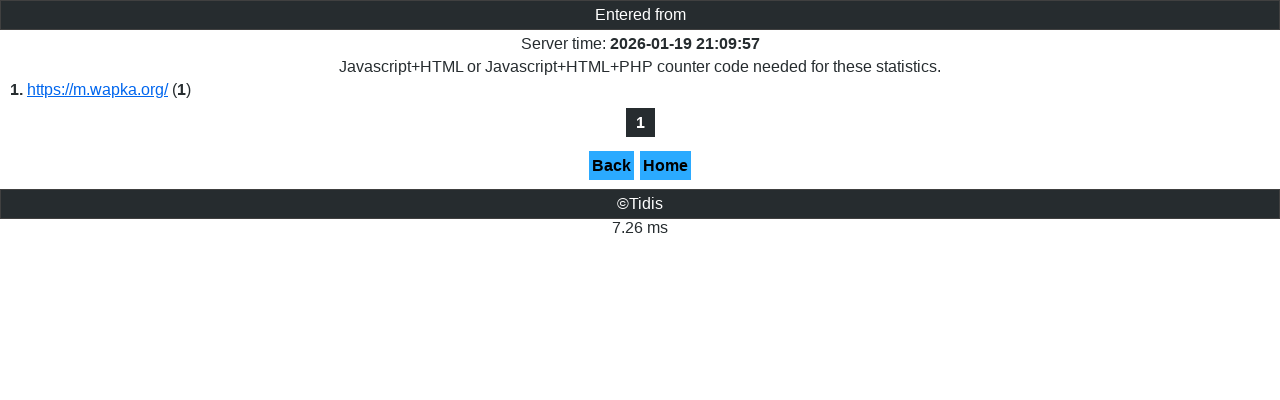

--- FILE ---
content_type: text/html; charset=utf-8
request_url: https://u-on.eu/from.php?u=95913
body_size: 615
content:
<!DOCTYPE html>
<html>
<head>
<title>U-ON.EU - Online users counter registration</title>
<link rel='shortcut icon' href='t.ico' type='image/x-icon'>
<meta http-equiv='Content-Type' content='text/html; charset=UTF-8'>
<meta property='og:image' content='https://u-on.eu/OG.png' />
<link type='text/css' rel='stylesheet' id='stylesheet' href='style5.css'>
<meta name='viewport' content='width=device-width, initial-scale=1'>
<link rel='preload' href='https://cdn.popcash.net/pop.js' as='script'>
	<script type='text/javascript'>
	var uid = '35410';
	var wid = '65682';
	</script>
	<script type='text/javascript' src='https://cdn.popcash.net/pop.js'></script></head><body><div
class='dv4'>Entered from</div><div
class='c2'>Server time: <b>2026-01-19 21:09:57</b></div>
<div class='c2'>Javascript+HTML or Javascript+HTML+PHP counter code needed for these statistics.</div><div class='l2'><b>1.</b> <a href='https://m.wapka.org/'>https://m.wapka.org/</a> (<b>1</b>)</div><div
class='c'><div class='pgn'>1</div></div>
<div class='c'><a href='i.php?u=95913'><div class='pg'>Back</div></a><a href='index.php?u=95913'><div class='pg'>Home</div></a></div><div
class='dv5'>&#169;Tidis</div><div
class='c'>7.26 ms</div></body></html>

--- FILE ---
content_type: text/css
request_url: https://u-on.eu/style5.css
body_size: 540
content:
body {
	padding: 0px;
	margin: 0px;
	color: #262c2f;
	background-color: #ffffff;
	font-family: sans-serif;
}
.dv {
	text-align: left;
	margin: 0px;
	padding-left: 10px;
	color: #ffffff;
	background-color: #262c2f;
}
.dvc {
	text-align: center;
	margin: 0px;
	padding-left: 10px;
	color: #ffffff;
	background-color: #547d96;
}
.dv3 {
	border-bottom: #404040 1px solid;
	text-align: center;
	border-left: #404040 1px solid;
	padding: 5px 0px 5px 0px;
	margin: 0px 0px 2px;
	color: #ffffff;
	border-top: #404040 1px solid;
	border-right: #404040 1px solid;
	background-color: #262c2f;
}
.dv4 {
	border-bottom: #404040 1px solid;
	text-align: center;
	border-left: #404040 1px solid;
	padding: 5px 0px 5px 0px;
	margin: 0px 0px 2px;
	color: #ffffff;
	border-top: #404040 1px solid;
	border-right: #404040 1px solid;
	background-color: #262c2f;
}
.dv5 {
	border-bottom: #404040 1px solid;
	text-align: center;
	border-left: #404040 1px solid;
	padding: 5px 0px 5px 0px;
	margin: 2px 0px 0px;
	color: #ffffff;
	border-top: #404040 1px solid;
	border-right: #404040 1px solid;
	background-color: #262c2f;
}
INPUT {
	border-bottom: #cccccc 1px solid;
	text-align: center;
	border-left: #cccccc 1px solid;
	margin: 0px;
	width: auto;
	background: #ffffff;
	color: #000000;
	border-top: #cccccc 1px solid;
	font-weight: normal;
	border-right: #cccccc 1px solid;

}
a {
	color: #0066ee;
}
.logo{
    width: 120px;
    height: 60px;
	vertical-align: bottom;
}
.a2 {
	color: #2baaff;
}
.a3 {
	color: #404040
}
.c {
	text-align: center;
}
.c2 {
	text-align: center;
	margin: 5px 0px 5px 0px;
}
.l {
	text-align: left;
	margin: 0px;
	padding-left: 10px;
}
.l2{
    text-align: left;
    margin: 0px;
    margin-top: 2px;
    margin-bottom: 2px;
    padding-left: 10px;	
}
.lc {
	color: #404040
}
.lc2 {
	color: #ffffff
}
.pg{
	display: inline-block;
	margin: 3px;
	margin-top: 7px;
	margin-bottom: 7px;
	padding: 3px;
	min-width: 23px;
	height: 23px;
	background-color: #2baaff;
	color: #000000;
	line-height: 23px;
	font-weight: bold;
}
.pg:hover{
	background-color: #78C9FF;
}
.pgn{
	display: inline-block;
	margin: 3px;
	margin-top: 7px;
	margin-bottom: 7px;
	padding: 3px;
	min-width: 23px;
	height: 23px;
	background-color: #262c2f;
	color: #ffffff;
	line-height: 23px;
	font-weight: bold;
}
.mobi{
	width: 8px;
    height: 12px;
}
.pci{
	width: 12px;
    height: 11px;
}